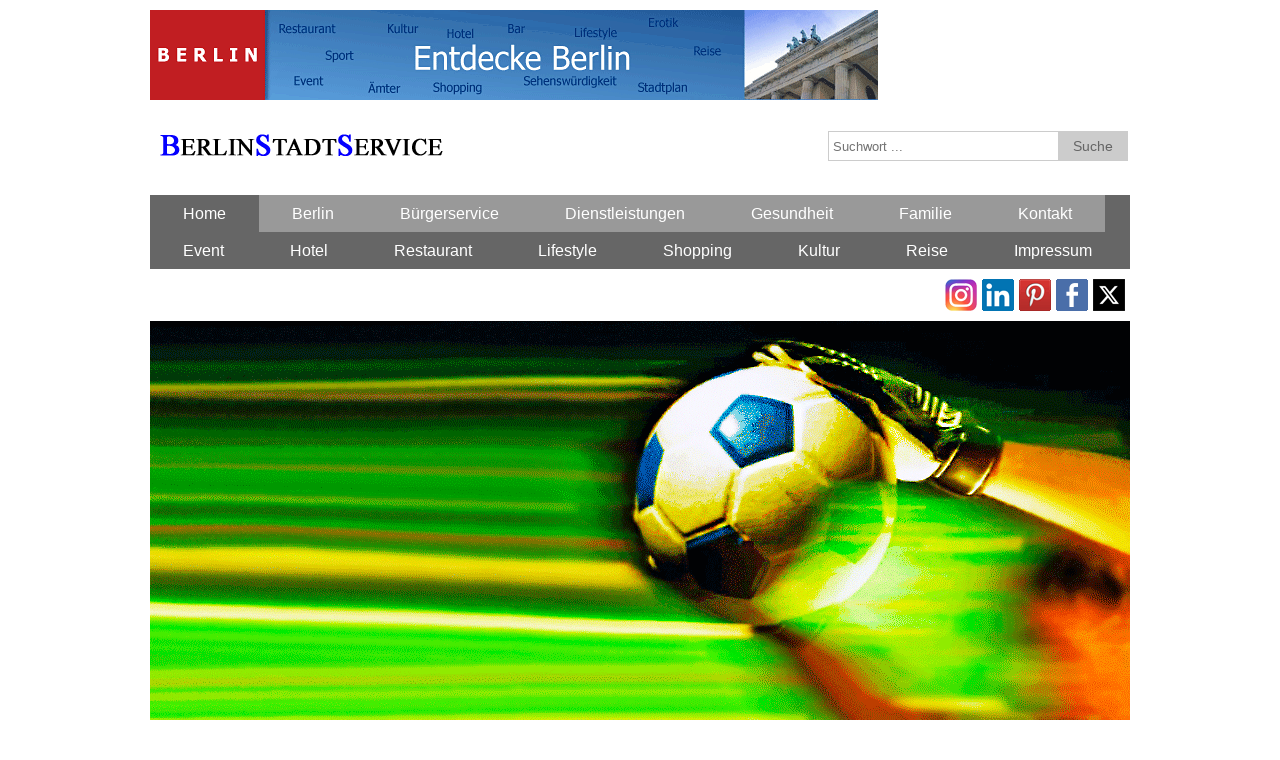

--- FILE ---
content_type: text/html
request_url: https://www.berlinstadtservice.de/xinh/Sportanlagen_Wedding.html
body_size: 4852
content:
<!DOCTYPE html>
<html lang="de">
<head>
<meta charset="UTF-8" >
<meta name="viewport" content="width=device-width, initial-scale=1.0" >
<title>Sportanlagen in Berlin Wedding - Berlinstadtservice</title>
<meta name="description" content="Sportanlagen in Berlin Wedding sind Einrichtungen, die zur Ausübung von Sportarten dienen. Verzeichnis mit Turnhallen, Schwimmbäder, Eisstadien, Sportplätze.">
<meta name="DC.title" content="Sportanlagen in Berlin Wedding">
<meta name="geo.region" content="DE-BE">
<meta name="geo.placename" content="Berlin">
<meta name="geo.position" content="52.520007;13.404954">
<meta name="ICBM" content="52.520007, 13.404954">
<meta name="language" content="de">
<meta name="robots" content="index, follow">
<link href="../css/zerogrid.css" rel="stylesheet">
<link href="../css/style.css" rel="stylesheet">
<link href="../css/responsive.css" rel="stylesheet">
<link href="../favicon.ico" rel="icon" type="image/x-icon">
<link href="../apple-touch-icon-120x120-precomposed.png" rel="apple-touch-icon" sizes="120x120">
<link href="../apple-touch-icon-152x152-precomposed.png" rel="apple-touch-icon" sizes="152x152">
<link href="../SpryAssets/SpryMenuBarVertical.css" rel="stylesheet">
	
	<!-- Google tag (gtag.js) -->
<script async src="https://www.googletagmanager.com/gtag/js?id=G-YBVZ1M1R83"></script>
<script>
  window.dataLayer = window.dataLayer || [];
  function gtag(){dataLayer.push(arguments);}
  gtag('js', new Date());

  gtag('config', 'G-YBVZ1M1R83');
</script>
	
</head>
<!--Header-->
<body>
<div class="first">
  <div class="wrap-featured zerogrid">
    <div class="container"><a href="https://www.berlinstadtservice.de" title="Berlinstadtservice" target="_blank"><img src="../image/Berlinstadtservice-Banner_728x90.png" alt="Entdecke Sportanlagen in Berlin Wedding" title="Sporteinrichtung"></a></div>
  </div>
</div>
<header>
  <div class="wrap-header zerogrid">
    <div id="logo"> <a href="../index.html" title="Index" target="_blank"><img src="../Berlinstadtservice_Logo.png" alt="Berlinstadtservice Logo" title="Berlinstadtservice" ></a>
    </div>
    <div id="search">
      <form id="cse-search-box" action="https://www.google.com/cse">
        <input name="ie" type="hidden" value="UTF-8" />
        <input name="cx" type="hidden" value="003955031574067096351:19-bcnyl5y8" />
        <input name="q" type="search" placeholder=" Suchwort ..." />
        <input name="sa" type="submit" style="width: 70px; color: #666666; background-color: #CCC; font: 14px/25px Arial, Helvetica, sans-serif; top: 0px; position: absolute; right: 0px;" title="Suchen" value=" Suche " />
      </form>
    </div>
  </div>
</header>
<nav>
  <div class="wrap-nav zerogrid">
    <div class="menu">
      <ul>
        <li class="first current"><a href="https://www.berlinstadtservice.de" title="Startseite" target="_blank">Home</a></li>
        <li><a href="https://www.berlinstadtservice.de/xinh/Berlin.html" title="Berlin" target="_blank">Berlin</a></li>
        <li><a href="https://www.berlinstadtservice.de/buergerservice.html" title="Amter und Behörde" target="_blank">Bürgerservice</a></li>
        <li><a href="https://www.berlinstadtservice.de/dienstleistungen.html" title="Dienstleistung" target="_blank">Dienstleistungen</a></li>
        <li><a href="https://www.berlinstadtservice.de/gesundheit.html" title="Gesundheit" target="_blank">Gesundheit</a></li>
        <li><a href="https://www.berlinstadtservice.de/xinh/Familie.html" title="Familie" target="_blank">Familie</a></li>
        <li><a href="https://www.berlinstadtservice.de/xinh/Kontakt_Berlinstadtservice.html" title="Kontakt" target="_blank">Kontakt</a></li>
      </ul>
      <ul>
        <li class="first current"><a href="https://www.berlinstadtservice.de/events.html" title="Veranstaltung" target="_blank">Event</a></li>
        <li class="first current"><a href="https://www.berlinstadtservice.de/hotels.html" title="Übernachtung" target="_blank">Hotel</a></li>
        <li class="first current"><a href="https://www.berlinstadtservice.de/restaurants.html" title="Gastronomie" target="_blank">Restaurant</a></li>
        <li class="first current"><a href="https://www.berlinstadtservice.de/lifestyle.html" title="Lifestyle" target="_blank">Lifestyle</a></li>
        <li class="first current"><a href="https://www.berlinstadtservice.de/shopping.html" title="Shopping" target="_blank">Shopping</a></li>
        <li class="first current"><a href="https://www.berlinstadtservice.de/kultur.html" title="Kultur" target="_blank">Kultur</a></li>
        <li class="first current"><a href="https://www.berlinstadtservice.de/xinh/Reisen.html" title="Reise" target="_blank">Reise</a></li>
        <li class="first current"><a href="https://www.berlinstadtservice.de/impressum.html" title="Impressum" target="_blank">Impressum</a></li>
      </ul>
    </div>
  </div>
</nav>
<nav>
  <div class="wrap-nav zerogrid">
    <div class="minimenu">
      <div>MENU</div>
      <select onchange="location=this.value">
        <option value="https://www.berlinstadtservice.de">Home</option>
        <option value="https://www.berlinstadtservice.de/xinh/Berlin.html">Berlin</option>
        <option value="https://www.berlinstadtservice.de/buergerservice.html">Bürgerservice</option>
        <option value="https://www.berlinstadtservice.de/dienstleistungen.html">Dienstleistung</option>
        <option value="https://www.berlinstadtservice.de/gesundheit.html">Gesundheit</option>
        <option value="https://www.berlinstadtservice.de/xinh/Familie.html">Familie</option>
        <option value="https://www.berlinstadtservice.de/events.html">Event</option>
        <option value="https://www.berlinstadtservice.de/hotels.html">Hotel</option>
        <option value="https://www.berlinstadtservice.de/restaurants.html">Restaurant</option>
        <option value="https://www.berlinstadtservice.de/lifestyle.html">Lifestyle</option>
        <option value="https://www.berlinstadtservice.de/shopping.html">Shopping</option>
        <option value="https://www.berlinstadtservice.de/kultur.html">Kultur</option>
        <option value="https://www.berlinstadtservice.de/xinh/Reisen.html">Reise</option>
        <option value="https://www.berlinstadtservice.de/xinh/Kontakt_Berlinstadtservice.html">Kontakt</option>
        <option value="https://www.berlinstadtservice.de/impressum.html">Impressum</option>
      </select>
    </div>
    <div class="share">
      <ul>
        <li><a href="https://twitter.com/Berlin_Event" title="Twitter" target="_blank"><img src="../image/twitter-32.png" title="Twitter" alt="Twitter"></a></li>
        <li><a href="https://www.facebook.com/berlinstadtservice" title="Facebook" target="_blank"><img src="../image/facebook-32.png" title="Facebook" alt="Facebook"></a></li>
        <li><a href="https://www.pinterest.de/berlinstadtservice/" title="Pinterest" target="_blank"><img src="../image/pinterest-32.png" title="Pinterest" alt="Pinterest"></a></li>
        <li><a href="https://www.linkedin.com/in/berlinstadtservice/" title="Linkedin" target="_blank"><img src="../image/linkedin-32.png" title="Linkedin" alt="Linkedin"></a></li>
        <li><a href="https://www.instagram.com/berlinstadtservice/" title="Instagram" target="_blank"><img src="../image/Instagram-32.png" title="Instagram" alt="Instagram"></a></li>
      </ul>
    </div>
  </div>
</nav>
<div class="featured">
  <div class="wrap-featured zerogrid"> <img src="../images/Fussball_bss.png" alt="Sportanlagen in Berlin Wedding" title="Sport" > </div>
</div>
<!--Content-->
<section id="content">
  <div class="wrap-content zerogrid">
    <div class="row block01">
      <h1>Sportanlagen in Berlin Wedding</h1>
      <p>Sporthalle - Turnhalle - Schwimmhalle - Stadion</p>
    </div>
      <div class="row block03">
      <div class="row blocknrar"><a href="../index.html" title="Berlinstadtservice - Das Hauptstadtportal Berlin" target="_blank">Berlinstadtservice - Das Hauptstadtportal Berlin</a></div>
  </div>
    <div class="row block03">
      <div class="col-2-3">
        <p>Sportanlagen in Berlin Wedding sind über den gesamten Bezirk verteilt. Eine Berliner Sportanlage ist ein Sammelbegriff für Einrichtungen, die zur Ausübung von einer Sportart dienen.</p>
        <img src="../image/Sportanlagen-Berlin-bss.jpg" alt="Sportanlagen in Berlin" title="Sportgelände" >
        <h2>Zweck der Sportanlagen in Berlin Wedding</h2>
        <p>Die Sportanlagen in Berlin Wedding sind große, ebene und freie Fläche, auf der man Sport, auch zum Zwecke der Austragung von Wettbewerben, treiben kann. Sportplätze sind am häufigsten vertreten die zur Ausführung sportlicher Aktivitäten dienen.</p>
        <p>Im Bezirk Wedding gibt es eine Vielzahl verschiedener Sportanlagen, die Bandbreite reicht von einfachen Turnhallen, über Schwimmbäder, Eisstadien, Sportplätze bis hin zu Fußballstadien.</p>
        <h3>Sportveranstaltungen</h3>
        <p>Viele Sportstätten werden nicht nur für Sportveranstaltungen genutzt, sondern häufig auch für Konzerte und ähnliches.</p>
        <h3>Sport</h3>
        <p>Sport ist der Oberbegriff für verschiedene Bewegungs-, Spiel- und Wettkampfformen, die meist im Zusammenhang mit körperlichen Aktivitäten des Menschen stehen.</p>
        <p>Der Ursprung kommt aus dem 19. Jahrhundert mit dem englischen <strong>sport</strong>. Für Menschen, die in unterschiedlichsten Sportarten Sport betreiben, existiert auch die Bezeichnung Sportler.</p>
        <h3>Landessportbund</h3>
        <p>Der LSB verbindet Sportfachverbände des Amateursport und der Bezirkssportbünde. Der Verband koordiniet sämtliche Aktivitäten im Freizeit-, Breiten- und Leistungssport in enger Verbindung zum Sport an den Schulen und Sportwissenschaften.</p>
        <p>Im LSB ist mit 79 Sportverbänden und deren rund 600.000 Mitglieder die größte gemeinnützige Organisation in der Hauptstadt.</p>
        <h3>Sportanlagen Verzeichnis</h3>
        <p>Die Sportanlagen sind nach Bezirke in unserem Verzeichnis <strong>Sportanlagen in den Bezirken</strong> geordnet.</p>
        <p><a href="Sport.html" title="Sport" target="_blank">[ Mehr über Sport ]</a></p>
      </div>
      <div class="col-1-3">
        <div class="wrap-col box4">
          <p>ANZEIGE</p>
          <script async src="https://pagead2.googlesyndication.com/pagead/js/adsbygoogle.js?client=ca-pub-9226984026981539"
     crossorigin="anonymous"></script>
<!-- Quadrat -->
<ins class="adsbygoogle"
     style="display:inline-block;width:300px;height:250px"
     data-ad-client="ca-pub-9226984026981539"
     data-ad-slot="2853803632"></ins>
<script>
     (adsbygoogle = window.adsbygoogle || []).push({});
</script>
          <h2>Sportanlagen in den Bezirken</h2>
          <ul>
            <li><a href="Sportanlagen_Charlottenburg.html" title="Charlottenburg" target="_blank">Charlottenburg</a></li>
            <li><a href="Sportanlagen_Friedrichshain.html" title="Friedrichshain" target="_blank">Friedrichshain</a></li>
            <li><a href="Sportanlagen_Hellersdorf.html" title="Hellersdorf" target="_blank">Hellersdorf</a></li>
            <li><a href="Sportanlagen_Hohenschoenhausen.html" title="Hohenschönhausen" target="_blank">Hohenschönhausen</a></li>
            <li><a href="Sportanlagen_Kreuzberg.html" title="Kreuzberg" target="_blank">Kreuzberg</a></li>
            <li><a href="Sportanlagen_Koepenick.html" title="Köpenick" target="_blank">Köpenick</a></li>
            <li><a href="Sportanlagen_Lichtenberg.html" title="Lichtenberg" target="_blank">Lichtenberg</a></li>
            <li><a href="Sportanlagen_Marzahn.html" title="Marzahn" target="_blank">Marzahn</a></li>
            <li><a href="Sportanlagen_Mitte.html" title="Mitte" target="_blank">Mitte</a></li>
            <li><a href="Sportanlagen_Neukoelln.html" title="Neukölln" target="_blank">Neukölln</a></li>
            <li><a href="Sportanlagen_Pankow.html" title="Pankow" target="_blank">Pankow</a></li>
            <li><a href="Sportanlagen_Prenzlauer_Berg.html" title="Prenzlauer Berg" target="_blank">Prenzlauer Berg</a></li>
            <li><a href="Sportanlagen_Reinickendorf.html" title="Reinickendorf" target="_blank">Reinickendorf</a></li>
            <li><a href="Sportanlagen_Schoeneberg.html" title="Schöneberg" target="_blank">Schöneberg</a></li>
            <li><a href="Sportanlagen_Spandau.html" title="Spandau" target="_blank">Spandau</a></li>
            <li><a href="Sportanlagen_Steglitz.html" title="Steglitz" target="_blank">Steglitz</a></li>
            <li><a href="Sportanlagen_Tempelhof.html" title="Tempelhof" target="_blank">Tempelhof</a></li>
            <li><a href="Sportanlagen_Tiergarten.html" title="Tiergarten" target="_blank">Tiergarten</a></li>
            <li><a href="Sportanlagen_Treptow.html" title="Treptow" target="_blank">Treptow</a></li>
            <li><a href="Sportanlagen_Wedding.html" title="Wedding" target="_blank">Wedding</a></li>
            <li><a href="Sportanlagen_Weissensee.html" title="Weißensee" target="_blank">Weißensee</a></li>
            <li><a href="Sportanlagen_Wilmersdorf.html" title="Wilmersdorf" target="_blank">Wilmersdorf</a></li>
            <li><a href="Sportanlagen_Zehlendorf.html" title="Zehlendorf" target="_blank">Zehlendorf</a></li>
          </ul>
        </div>
      </div>
    </div>
    <div class="row block03"><hr>
      <p>ANZEIGE</p>
      <script async src="https://pagead2.googlesyndication.com/pagead/js/adsbygoogle.js?client=ca-pub-9226984026981539"
     crossorigin="anonymous"></script>
<!-- Horizontal -->
<ins class="adsbygoogle"
     style="display:block"
     data-ad-client="ca-pub-9226984026981539"
     data-ad-slot="8124002687"
     data-ad-format="auto"
     data-full-width-responsive="true"></ins>
<script>
     (adsbygoogle = window.adsbygoogle || []).push({});
</script>
    </div>
       <div class="row block03">
      <div class="a blockdblm">Berliner Sportstätte</div>
  </div>
    <div class="block04">
      <ul class="MenuBarVertical">
        <li><a href="Olympiapark_Berlin.html" title="Olympiapark" target="_blank" class="MenuBarItemSubmenu">Olympiapark Berlin</a></li>
      </ul>
    </div>
    <div class="block04">
        <ul class="MenuBarVertical">
          <li><a href="Sportforum.html" title="Sportforum Berlin" target="_blank" class="MenuBarItemSubmenu">Sportforum Berlin</a></li>
        </ul>
    </div>
    <div class="block04">
        <ul class="MenuBarVertical">
          <li><a href="Friedrich-Ludwig-Jahn_Sportpark_Berlin.html" title="Friedrich-Ludwig-Jahn-Sportpark" target="_blank" class="MenuBarItemSubmenu">Friedrich-Ludwig-Jahn-Sportpark</a></li>
        </ul>
    </div>
    <div class="block04">
        <ul class="MenuBarVertical">
          <li><a href="Sportanlage_Paul-Heyse-Strasse.html" title="Sportstätte Paul-Heyse-Straße" target="_blank" class="MenuBarItemSubmenu">Sportstätte Paul-Heyse-Straße</a></li>
        </ul>
    </div>
      <div class="row block03">
      <div class="col-1-4"><a href="Schwimmhallen.html" title="Schwimmhalle" target="_blank"><img src="../image/Schwimmen_Berlin_kl.bss.jpg" alt="Schwimmhalle" title="Schwimmen" ></a></div>
      <div class="col-1-4"><a href="Fussball.html" title="Fussballstadion" target="_blank"><img src="../image/Fusball_Berlin-kl.bss.jpg" alt="Fussball" title="Spielen" ></a></div>
      <div class="col-1-4"><a href="Judo_Club.html" title="Wettkampfarena" target="_blank"><img src="../image/Judo_Berlin_kl.bss.jpg" alt="Judo" title="Kampf" ></a></div>
      <div class="col-1-4"><a href="Volleyball_Berlin.html" title="Sporthalle" target="_blank"><img src="../image/Vollyball_Berlin-kl.bss.jpg" alt="Vollyball" title="Gemeinschaft"></a></div>
    </div>
    <div class="row block03">
    <div class="a blockhblm">Sportanlagen in Berlin Wedding</div>
    </div>
    <div class="block04">
      <ul class="MenuBarVertical">
        <li><a href="Erika-Hess-Eisstadion.html" title="Erika-Hess-Eisstadion" target="_blank" class="MenuBarItemSubmenu">Erika-Hess-Eisstadion</a></li>
        </ul>
  </div>
      <div class="block04">
      <ul class="MenuBarVertical">
        <li><a href="Sportstaetten.html" title="Hanne-Sobek-Sportanlage" target="_blank" class="MenuBarItemSubmenu">Hanne-Sobek-Sportanlage</a></li>
        </ul>
  </div>
      <div class="block04">
      <ul class="MenuBarVertical">
        <li><a href="Sportstaetten.html" title="Poststadion" target="_blank" class="MenuBarItemSubmenu">Poststadion</a></li>
        </ul>
  </div>
      <div class="block04">
      <ul class="MenuBarVertical">
        <li><a href="Sportstaetten.html" title="Sportplatz u. Gymnastikhalle" target="_blank" class="MenuBarItemSubmenu">Sportanlagen Lüderitzstraße</a></li>
        </ul>
  </div>
      <div class="block04">
      <ul class="MenuBarVertical">
        <li><a href="Sportstaetten.html" title="Sportplatz u. Gymnastikhalle" target="_blank" class="MenuBarItemSubmenu">Sportplatz u. Gymnastikhalle</a></li>
        </ul>
  </div>
      <div class="block04">
      <ul class="MenuBarVertical">
        <li><a href="Sportstaetten.html" title="SV Nord Wedding 1893 e.V. Sportplatz" target="_blank" class="MenuBarItemSubmenu">SV Nord Wedding 1893 e.V. Sportplatz</a></li>
        </ul>
  </div>
      <div class="block04">
      <ul class="MenuBarVertical">
        <li><a href="Sportstaetten.html" title="Sportplatzanlage Wedding" target="_blank" class="MenuBarItemSubmenu">Sportplatzanlage Wedding</a></li>
        </ul>
  </div>
  <div class="row block03">
      <p>ANZEIGE</p>
      <script async src="https://pagead2.googlesyndication.com/pagead/js/adsbygoogle.js?client=ca-pub-9226984026981539"
     crossorigin="anonymous"></script>
<!-- Horizontal -->
<ins class="adsbygoogle"
     style="display:block"
     data-ad-client="ca-pub-9226984026981539"
     data-ad-slot="8124002687"
     data-ad-format="auto"
     data-full-width-responsive="true"></ins>
<script>
     (adsbygoogle = window.adsbygoogle || []).push({});
</script>
    </div>
      <div class="row block03"><div class="wrap-col box4">
      <h2>Austragungsorte für Sport in Berlin</h2>
      <div class="col-1-3">
		  <div class="wrap-col">
        <div class="a blockblmgro"><a href="Schwimmhallen.html" title="Schwimmhalle" target="_blank">Schwimmhalle</a></div>
      </div></div>
		  <div class="col-1-3">
		  <div class="wrap-col">
        <div class="a blockblmgro"><a href="Stadion_Berlin.html" title="Stadion" target="_blank">Stadion</a></div>
      </div></div>
		  <div class="col-1-3">
		  <div class="wrap-col">
        <div class="a blockblmgro"><a href="Sporthallen_Berlin.html" title="Sporthalle" target="_blank">Sporthalle</a></div>
      </div></div>
	    <p>Orte in Berlin an dem Sport betrieben wird</p>
	  </div>
    </div>
  <div class="a block04">
      <p>ANZEIGE</p> 
    <a href="http://www.awin1.com/awclick.php?gid=323164&mid=9327&awinaffid=392761&linkid=2045519&clickref=" title="bet-at-home" target="_blank"><img src="../image/Bet-at-home-Logo.jpg" alt="bet-at-home" title="Sportwetten" ></a>
    <p>Sind Sie bereit für Ihr eigenes Spiel? Rund um die Uhr setzen Millionen Menschen auf Sportwetten - Casino - Games - Poker - Livewetten</p>
  </div>
  </div>
</section>
<!--Footer-->
<footer>
  <div class="wrap-footer">
    <div class="copyright">Copyright © BERLINSTADTSERVICE - Das Hauptstadtportal Berlin</div>
  </div>
</footer>
</body>
</html>

--- FILE ---
content_type: text/html; charset=utf-8
request_url: https://www.google.com/recaptcha/api2/aframe
body_size: 269
content:
<!DOCTYPE HTML><html><head><meta http-equiv="content-type" content="text/html; charset=UTF-8"></head><body><script nonce="eG5OkJBe90BuwqQUH82_pA">/** Anti-fraud and anti-abuse applications only. See google.com/recaptcha */ try{var clients={'sodar':'https://pagead2.googlesyndication.com/pagead/sodar?'};window.addEventListener("message",function(a){try{if(a.source===window.parent){var b=JSON.parse(a.data);var c=clients[b['id']];if(c){var d=document.createElement('img');d.src=c+b['params']+'&rc='+(localStorage.getItem("rc::a")?sessionStorage.getItem("rc::b"):"");window.document.body.appendChild(d);sessionStorage.setItem("rc::e",parseInt(sessionStorage.getItem("rc::e")||0)+1);localStorage.setItem("rc::h",'1769129445442');}}}catch(b){}});window.parent.postMessage("_grecaptcha_ready", "*");}catch(b){}</script></body></html>

--- FILE ---
content_type: text/css
request_url: https://www.berlinstadtservice.de/SpryAssets/SpryMenuBarVertical.css
body_size: 424
content:
ul.MenuBarVertical{margin:0;padding:0;list-style-type:none;font-size:100%;cursor:default;width:100%;}
ul.MenuBarActive{z-index:1000;}
ul.MenuBarVertical li{margin:0;padding:0;list-style-type:none;font-size:100%;position:relative;text-align:left;cursor:pointer;width:100%;background-color:#CCCCCC;color:#666666;}
ul.MenuBarVertical ul{margin:-5% 0 0 95%;padding:0;list-style-type:none;font-size:100%;position:absolute;z-index:1020;cursor:default;width:8.2em;left:-1000em;top:0;}
ul.MenuBarVertical ul.MenuBarSubmenuVisible{left:0;}
ul.MenuBarVertical ul li{width:8.2em;}
ul.MenuBarVertical{border:1px solid #CCC;}
ul.MenuBarVertical ul{border:1px solid #CCC;}
ul.MenuBarVertical a{display:block;cursor:pointer;background-color:#EEE;padding:0.5em 0.75em;color:#666666;text-decoration:none;}
ul.MenuBarVertical a:hover, ul.MenuBarVertical a:focus{background-color:#666;color:#FFF;}
ul.MenuBarVertical a.MenuBarItemHover, ul.MenuBarVertical a.MenuBarItemSubmenuHover, ul.MenuBarVertical a.MenuBarSubmenuVisible{background-color:#666666;color:#FFF;}
ul.MenuBarVertical a.MenuBarItemSubmenu{background-image: url(SpryMenuBarRight.gif);background-repeat: no-repeat;background-position: 95% 50%;color: #555;font-weight: normal;text-align: left;}
ul.MenuBarVertical a.MenuBarItemSubmenuHover{background-image:url(SpryMenuBarRightHover.gif);background-repeat:no-repeat;background-position:95% 50%;}
ul.MenuBarVertical iframe{position:absolute;z-index:1010;}
@media screen, projection{ul.MenuBarVertical li.MenuBarItemIE{display:inline;f\loat:left;background:#FFF;}
}
